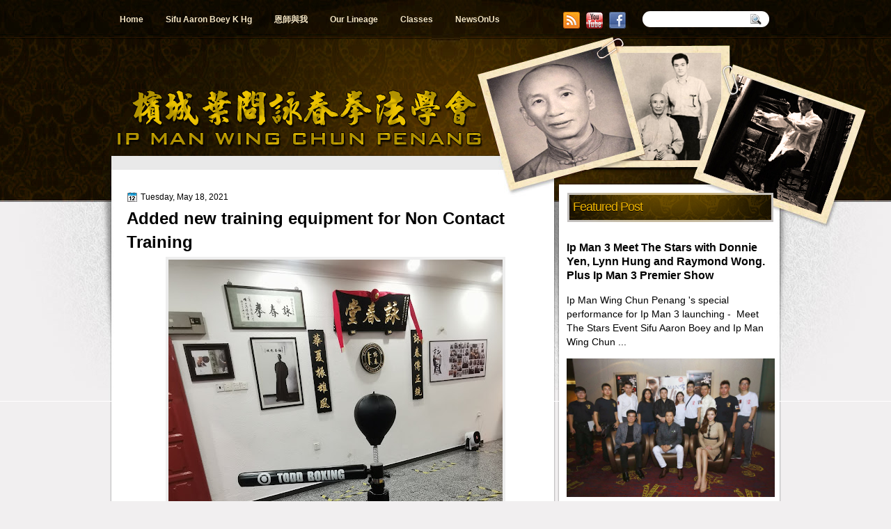

--- FILE ---
content_type: text/html; charset=UTF-8
request_url: https://www.ipmanwingchunpenang.com/2021/05/added-new-training-equipment-for-non.html
body_size: 16689
content:
<!DOCTYPE html>
<html dir='ltr' xmlns='http://www.w3.org/1999/xhtml' xmlns:b='http://www.google.com/2005/gml/b' xmlns:data='http://www.google.com/2005/gml/data' xmlns:expr='http://www.google.com/2005/gml/expr'>
<head>
<link href='https://www.blogger.com/static/v1/widgets/2944754296-widget_css_bundle.css' rel='stylesheet' type='text/css'/>
<link href="//fonts.googleapis.com/css?family=Marvel" rel="stylesheet" type="text/css">
<link href="//fonts.googleapis.com/css?family=Marck+Script%7CPinyon+Script%7CKristi%7CSalsa" rel="stylesheet" type="text/css">
<link href="//fonts.googleapis.com/css?family=Play" rel="stylesheet" type="text/css">
<link href="//fonts.googleapis.com/css?family=Lobster" rel="stylesheet" type="text/css">
<link href="//fonts.googleapis.com/css?family=Shadows+Into+Light" rel="stylesheet" type="text/css">
<link href="//fonts.googleapis.com/css?family=Droid+Sans:bold" rel="stylesheet" type="text/css">
<link href="//fonts.googleapis.com/css?family=Droid+Serif:bold" rel="stylesheet" type="text/css">
<link href="//fonts.googleapis.com/css?family=Raleway:100" rel="stylesheet" type="text/css">
<meta content='text/html; charset=UTF-8' http-equiv='Content-Type'/>
<meta content='blogger' name='generator'/>
<link href='https://www.ipmanwingchunpenang.com/favicon.ico' rel='icon' type='image/x-icon'/>
<link href='https://www.ipmanwingchunpenang.com/2021/05/added-new-training-equipment-for-non.html' rel='canonical'/>
<link rel="alternate" type="application/atom+xml" title="檳城葉問詠春拳法學會 Ip Man Wing Chun Penang - Malaysia - Atom" href="https://www.ipmanwingchunpenang.com/feeds/posts/default" />
<link rel="alternate" type="application/rss+xml" title="檳城葉問詠春拳法學會 Ip Man Wing Chun Penang - Malaysia - RSS" href="https://www.ipmanwingchunpenang.com/feeds/posts/default?alt=rss" />
<link rel="service.post" type="application/atom+xml" title="檳城葉問詠春拳法學會 Ip Man Wing Chun Penang - Malaysia - Atom" href="https://www.blogger.com/feeds/1481450413419794621/posts/default" />

<link rel="alternate" type="application/atom+xml" title="檳城葉問詠春拳法學會 Ip Man Wing Chun Penang - Malaysia - Atom" href="https://www.ipmanwingchunpenang.com/feeds/1956157864957511291/comments/default" />
<!--Can't find substitution for tag [blog.ieCssRetrofitLinks]-->
<link href='https://blogger.googleusercontent.com/img/b/R29vZ2xl/AVvXsEhei61YtBRT3z6BcMPg3mtKlxYFu93NqDyAUD_FthwWGm31VvgzAlhjzW12yLJA6EmDrHPeY5UyKhUZes38ahjB5thHyrWanHyk7v_CHUhHJie-sEVPDutB_rfm8_hzqDte20CqiTvMSO8/w480-h640/IMG_20210518_215212.jpg' rel='image_src'/>
<meta content='https://www.ipmanwingchunpenang.com/2021/05/added-new-training-equipment-for-non.html' property='og:url'/>
<meta content='Added new training equipment for Non Contact Training' property='og:title'/>
<meta content='                                                          槟城叶问咏春拳法学会 Ip Man Wing Chun Penang 檳城葉問詠春拳法學會' property='og:description'/>
<meta content='https://blogger.googleusercontent.com/img/b/R29vZ2xl/AVvXsEhei61YtBRT3z6BcMPg3mtKlxYFu93NqDyAUD_FthwWGm31VvgzAlhjzW12yLJA6EmDrHPeY5UyKhUZes38ahjB5thHyrWanHyk7v_CHUhHJie-sEVPDutB_rfm8_hzqDte20CqiTvMSO8/w1200-h630-p-k-no-nu/IMG_20210518_215212.jpg' property='og:image'/>
<title>檳城葉問詠春拳法學會 Ip Man Wing Chun Penang - Malaysia: Added new training equipment for Non Contact Training</title>
<style type='text/css'>@font-face{font-family:'Droid Sans';font-style:normal;font-weight:400;font-display:swap;src:url(//fonts.gstatic.com/s/droidsans/v19/SlGVmQWMvZQIdix7AFxXkHNSbRYXags.woff2)format('woff2');unicode-range:U+0000-00FF,U+0131,U+0152-0153,U+02BB-02BC,U+02C6,U+02DA,U+02DC,U+0304,U+0308,U+0329,U+2000-206F,U+20AC,U+2122,U+2191,U+2193,U+2212,U+2215,U+FEFF,U+FFFD;}@font-face{font-family:'Droid Serif';font-style:normal;font-weight:700;font-display:swap;src:url(//fonts.gstatic.com/s/droidserif/v20/tDbV2oqRg1oM3QBjjcaDkOJGiRD7OwGtT0rU.woff2)format('woff2');unicode-range:U+0000-00FF,U+0131,U+0152-0153,U+02BB-02BC,U+02C6,U+02DA,U+02DC,U+0304,U+0308,U+0329,U+2000-206F,U+20AC,U+2122,U+2191,U+2193,U+2212,U+2215,U+FEFF,U+FFFD;}</style>
<style id='page-skin-1' type='text/css'><!--
/*
-----------------------------------------------
Blogger Template Style
Name:   Church Template
Author: Klodian
URL:    www.deluxetemplates.net
Date:   February 2012
License:  This free Blogger template is licensed under the Creative Commons Attribution 3.0 License, which permits both personal and commercial use. However, to satisfy the 'attribution' clause of the license, you are required to keep the footer links intact which provides due credit to its authors. For more specific details about the license, you may visit the URL below:
http://creativecommons.org/licenses/by/3.0
----------------------------------------------- */
#navbar-iframe {
display: none !important;
}
/* Variable definitions
====================
<Variable name="textcolor" description="Text Color"
type="color" default="#333">
<Variable name="linkcolor" description="Link Color"
type="color" default="#8F3110">
<Variable name="pagetitlecolor" description="Blog Title Color"
type="color" default="#fff">
<Variable name="descriptioncolor" description="Blog Description Color"
type="color" default="#fff">
<Variable name="titlecolor" description="Post Title Color"
type="color" default="#000">
<Variable name="sidebarcolor" description="Sidebar Title Color"
type="color" default="#fff">
<Variable name="sidebartextcolor" description="Sidebar Text Color"
type="color" default="#333">
<Variable name="visitedlinkcolor" description="Visited Link Color"
type="color" default="#8F3110">
<Variable name="bodyfont" description="Text Font"
type="font" default="normal normal 110% Arial, Serif">
<Variable name="headerfont" description="Sidebar Title Font"
type="font"
default="bold 125%/1.4em 'Arial',Trebuchet,Arial,Verdana,Sans-serif">
<Variable name="pagetitlefont" description="Blog Title Font"
type="font"
default="bold 240% Droid Serif,Serif">
<Variable name="descriptionfont" description="Blog Description Font"
type="font"
default="80% 'Droid Sans',Trebuchet,Arial,Verdana,Sans-serif">
<Variable name="postfooterfont" description="Post Footer Font"
type="font"
default="90%/1.4em 'Arial',Trebuchet,Arial,Verdana,Sans-serif">
<Variable name="startSide" description="Side where text starts in blog language"
type="automatic" default="left">
<Variable name="endSide" description="Side where text ends in blog language"
type="automatic" default="right">
*/
/* Use this with templates/template-twocol.html */
body {
background: url("https://blogger.googleusercontent.com/img/b/R29vZ2xl/AVvXsEgt-IEhEDd7p6wcHhEOE7-IaAAue6j2xYpYQyB2atcBYIl3B7gdnT8dqR9R-WzHpc8y-h4TzVtmg1deet2B15XCqVhXqhEjnJ6A8YgZl-G9-LIDc1yUJl16gnVAyCafhRTwEJkita4HKJCE/s1600/side+banner.jpg") repeat-x scroll 0 0 #F1EFF0;
color: #000000;
font: small Georgia Serif;
margin: 0;
text-align: center;
}
a:link {
color: #000000;
text-decoration: none;
}
a:visited {
color: #000000;
text-decoration: none;
}
a:hover {
color: #000000;
text-decoration: underline;
}
a img {
border-width: 0;
}
.jump-link {
}
#header-wrapper {
height: 126px;
margin: 0 auto;
text-shadow: 0 1px #000000;
}
#header-inner {
height: 80px;
margin-left: auto;
margin-right: auto;
}
#header {
color: #C79F9E;
text-align: left;
}
#header h1 {
font: 323% Lobster,Arial;
letter-spacing: 1px;
margin: 0;
padding-left: 20px;
padding-top: 45px;
text-transform: none;
}
#header a {
color: #C79F9E;
text-decoration: none;
}
#header a:hover {
}
#header .description {
font: 100%/12px 'Shadows Into Light',Trebuchet,Arial,Verdana,Sans-serif;
letter-spacing: 0;
margin: 0;
padding: 0 17px 0 24px;
text-transform: none;
}
#header img {
margin-left: auto;
margin-right: auto;
}
#outer-wrapper {
font: 110% Arial,Serif;
margin: 0 auto;
padding-top: 0;
text-align: left;
width: 964px;
}
#main-wrapper {
float: left;
margin-left: 15px;
margin-top: -340px;
overflow: hidden;
padding: 9px;
width: 600px;
word-wrap: break-word;
}
#sidebar-wrapper {
float: right;
margin-right: 9px;
margin-top: -302px;
overflow: hidden;
width: 299px;
word-wrap: break-word;
}
#sidebar-wrapper2 {
float: left;
margin-right: 0;
margin-top: 0;
overflow: hidden;
width: 200px;
word-wrap: break-word;
}
h2 {
background: url("https://blogger.googleusercontent.com/img/b/R29vZ2xl/AVvXsEh0VKTzXByxd5pMhqbjNlMe0xRmHdps8CWfeLT4C-O0KoCO4p82Zvtouz0sW2Ti5tUQEqgZv4FfELUKMJgyyg5gsmdOfHcJTJJoBAxzGJCBEKEl2_MFFLEmhLQRc5rvpjEp4hQXcz-Hdbnd/s1600/h222.png") no-repeat scroll 0 0 transparent;
color: #eeb300;
font: 130%/1.4em 'Arial',Trebuchet,Arial,Verdana,Sans-serif;
letter-spacing: -1px;
margin: 0;
padding: 10px 5px 21px 9px;
text-shadow: 0 1px 0 #000000;
text-transform: none;
}
h2.date-header {
font: 12px arial;
letter-spacing: 0;
margin: 0;
padding: 0;
text-transform: none;
}
.post {
margin: 0.5em 0 0;
padding-bottom: 0;
}
.post h3 {
color: #000000;
font-size: 170%;
font-weight: bold;
line-height: 1.4em;
margin: 0.25em 0 0;
padding: 0 0 4px;
}
.post h3 a, .post h3 a:visited, .post h3 strong {
color: #000000;
display: block;
font-weight: bold;
margin-top: 0;
text-decoration: none;
}
.post h3 strong, .post h3 a:hover {
color: #333333;
}
.post-body {
line-height: 1.6em;
margin: 0 0 0.75em;
}
.post-body blockquote {
line-height: 1.3em;
}
.post-footer {
background: none repeat scroll 0 0 #EEEEEE;
border: 3px double #DDDDDD;
color: #000000;
font: 90%/1.4em 'Arial',Trebuchet,Arial,Verdana,Sans-serif;
letter-spacing: 0;
margin: 0;
padding: 10px;
text-transform: none;
}
.comment-link {
margin-left: 0.6em;
}
.post img, table.tr-caption-container {
border: 4px solid #EEEEEE;
}
.tr-caption-container img {
border: medium none;
padding: 0;
}
.post blockquote {
font: italic 13px georgia;
margin: 1em 20px;
}
.post blockquote p {
margin: 0.75em 0;
}
#comments h4 {
color: #666666;
font-size: 14px;
font-weight: bold;
letter-spacing: 0;
line-height: 1.4em;
margin: 1em 0;
text-transform: none;
}
#comments-block {
line-height: 1.6em;
margin: 1em 0 1.5em;
}
body#layout #main-wrapper {
margin-top: 0;
overflow: visible;
}
body#layout #sidebar-wrapper {
margin-top: 0;
overflow: visible;
}
#comments-block .comment-author {
-moz-background-inline-policy: continuous;
background: none repeat scroll 0 0 #EEEEEE;
border: 1px solid #EEEEEE;
font-size: 15px;
font-weight: normal;
margin-right: 20px;
padding: 5px;
}
#comments .blogger-comment-icon, .blogger-comment-icon {
-moz-background-inline-policy: continuous;
background: none repeat scroll 0 0 #E8DEC4;
border-color: #E8DEC4;
border-style: solid;
border-width: 2px 1px 1px;
line-height: 16px;
padding: 5px;
}
#comments-block .comment-body {
border-left: 1px solid #EEEEEE;
border-right: 1px solid #EEEEEE;
margin-left: 0;
margin-right: 20px;
padding: 7px;
}
#comments-block .comment-footer {
border-bottom: 1px solid #EEEEEE;
border-left: 1px solid #EEEEEE;
border-right: 1px solid #EEEEEE;
font-size: 11px;
line-height: 1.4em;
margin: -0.25em 20px 2em 0;
padding: 5px;
text-transform: none;
}
#comments-block .comment-body p {
margin: 0 0 0.75em;
}
.deleted-comment {
color: gray;
font-style: italic;
}
#blog-pager-newer-link {
background: none repeat scroll 0 0 #FFFFFF;
border: 1px solid #EEEEEE;
float: left;
padding: 7px;
}
#blog-pager-older-link {
background: none repeat scroll 0 0 #F7E7C4;
border: 1px solid #FFFFFF;
float: right;
padding: 7px;
}
#blog-pager {
margin: 25px 0 0;
overflow: hidden;
text-align: center;
}
.feed-links {
clear: both;
line-height: 2.5em;
}
.sidebar {
color: #000000;
font-size: 95%;
line-height: 1.5em;
text-shadow: 0 1px #FFFFFF;
}
.sidebar2 {
color: #333333;
font-size: 90%;
line-height: 1.5em;
text-shadow: 0 1px 0 #EEEEEE;
}
.sidebar ul {
list-style: none outside none;
margin: 0;
padding-bottom: 0;
padding-left: 0;
padding-top: 0;
}
.sidebar li {
line-height: 1.5em;
margin: 0;
padding-bottom: 2px;
padding-top: 2px;
}
.sidebar2 .widget, .main .widget {
margin: 0 0 1.5em;
padding: 0 0 1.5em;
}
.sidebar2 ul {
list-style: none outside none;
margin: 0;
padding: 0;
}
.sidebar2 li {
border-bottom: 1px dotted #EEEEEE;
line-height: 1.5em;
margin: 0;
padding: 2px;
}
.sidebar2 .widget, .main .widget {
background: url("https://blogger.googleusercontent.com/img/b/R29vZ2xl/AVvXsEiALW-P-HLVfC6ewdRLk8EQdguTuFQhR0VodLPRSYqEvnn4453IXXd2xRuRJmamIOXeFGZh16b2I3Xk0wbBhh77yoh6tkYyz20aNocaqZwKMGtxhIW20H5Ea03U1mqJPmVZ4EXBUwyQ3Yws/s1600/postcont.png") repeat scroll 0 0 transparent;
margin: 5px 0;
padding: 5px;
}
.main .Blog {
background: none repeat scroll 0 0 transparent;
border: medium none;
padding: 0;
}
.profile-img {
border: 1px solid #CCCCCC;
float: left;
margin: 0 5px 5px 0;
padding: 4px;
}
.profile-data {
color: #999999;
font: bold 78%/1.6em 'Trebuchet MS',Trebuchet,Arial,Verdana,Sans-serif;
letter-spacing: 0.1em;
margin: 0;
text-transform: uppercase;
}
.profile-datablock {
margin: 0.5em 0;
}
.profile-textblock {
line-height: 1.6em;
margin: 0.5em 0;
}
.profile-link {
font: 78% 'Trebuchet MS',Trebuchet,Arial,Verdana,Sans-serif;
letter-spacing: 0.1em;
text-transform: uppercase;
}
#footer {
background: url("https://blogger.googleusercontent.com/img/b/R29vZ2xl/AVvXsEih2QjboH-Z60VogumF2NFqKjJB_Yhz4b2eWSyvY1BJzM_gbCUnDM1KzF8PvffDQc6N6teRjKJl9b5qjf8CoJGVbo0M_-Rz8MVqnfGc_YdiXWvwCm6SStUkDJKLMcNc48MFKWz4kthS27gk/s1600/footer.png") no-repeat scroll 0 0 transparent;
clear: both;
color: #000000;
font: 11px arial;
letter-spacing: 0;
margin: 0 auto;
padding-bottom: 21px;
padding-top: 32px;
text-align: center;
text-transform: none;
width: 964px;
}
.feed-links {
display: none;
}
#Attribution1 {
display: none;
}
body#layout #footer {
display: none;
}
body#layout #addthis_toolbox {
display: none;
}
body#layout #crosscol-wrapper {
display: none;
}
body#layout #searchbox {
display: none;
}
.post-share-buttons {
}
#sidebar-wrapper2 .sidebar .widget {
background: url("https://blogger.googleusercontent.com/img/b/R29vZ2xl/AVvXsEjZuSlvAsM8uNKXKrR-0G9rnMFCTvmqjB6ka7ySpvKzB3YHE8W_2Pnydfcd_DegjBgCMF_Fab-8NReJzW4MYIEwqLUsKYQPQkYBlm7tvDC0nQOZsZdgdQaHcXsqmm0YUmp9n47fV1vD7QM-/s1600/sidebar.png") no-repeat scroll right top #CDCDCD;
margin-bottom: 8px;
padding: 0;
}
#sidebar-wrapper2 .widget-content {
background: none repeat scroll 0 0 #FFFFFF;
margin: 0;
padding: 10px;
}
#sidebar-wrapper .sidebar .widget {
margin-bottom: 12px;
padding: 0;
}
#sidebar-wrapper .widget-content {
margin-left: 10px;
margin-right: 10px;
margin-top: -10px;
padding: 6px 25px 11px 10px;
}
#footer-bg {
}
.first-links {
font-size: 12px;
margin-bottom: 5px;
padding-left: 7px;
}
.second-links {
padding-left: 30px;
}
#footer a {
color: #000000;
}
#content-wrapper {
background: url("https://blogger.googleusercontent.com/img/b/R29vZ2xl/AVvXsEioec3ZBe2Lkb5SK15mIn2kziIsRfYzlUmcIUKLACb-9tthBE-bQnCq_L-C2bXsBdNVMXmdEgGA5ITztlkj_s65YvGcwVnkyj1qJUR2lGgfEtyctUycvT2GVkqCvIAOuoYViPXx3QDgTZia/s1600/content.png") repeat-y scroll 0 0 transparent;
margin-top: 404px;
}
#PageList1 {
height: 47px;
margin-bottom: 0;
margin-left: 0;
margin-right: auto;
width: 960px;
}
.PageList li a {
border-radius: 15px 15px 15px 15px;
color: #F7E7C4;
font: bold 12px arial;
padding: 5px 14px;
text-shadow: 0 1px 0 #000000;
text-transform: none;
}
.crosscol .PageList li, .footer .PageList li {
background: none repeat scroll 0 0 transparent;
float: left;
list-style: none outside none;
margin: 3px 4px 0 0;
padding: 11px 0;
}
.PageList li.selected a {
color: #FFFFFF;
text-decoration: none;
}
.PageList li a:hover {
color: #FFFFFF;
text-decoration: none;
}
.searchbox {
-moz-background-inline-policy: continuous;
background: url("https://blogger.googleusercontent.com/img/b/R29vZ2xl/AVvXsEgjuDLFIEA_ZO2Qltix1Y63YbkGqKea80pKsX15hxA2GTO73D1gvFLGEjq2nLVFfOEvWORPCq9EU1sFdE2Tg5X0mgP3I5w0S7vR5LazLaKH0lajJT9oCoO2UtRc60XiARK4PdMKY86kEHw/s1600/search.png") no-repeat scroll 0 0 transparent;
display: block;
float: right;
height: 50px;
margin-right: 43px;
margin-top: -40px;
width: 249px;
}
.searchbox .textfield {
-moz-background-inline-policy: continuous;
background: none repeat scroll 0 0 transparent;
border: 0 none;
float: left;
height: 20px;
margin: 14px 1px 5px 25px;
width: 155px;
}
.searchbox .button {
-moz-background-inline-policy: continuous;
background: none repeat scroll 0 0 transparent;
border: 0 none;
cursor: pointer;
float: left;
height: 20px;
margin-left: 2px;
margin-top: 14px;
width: 35px;
}
h2.date-header {
background: url("https://blogger.googleusercontent.com/img/b/R29vZ2xl/AVvXsEjR_-TiF4gc3MSvDFGNbgsS1g43PO2IFGSvY3RLQ6vE4G2y71sDOZvIZL7A1IkVGng8ZuQp0QB2hr5EYfRQsqLxfmdn4H4IsMQLCPHmo3hKQtXR_QS5ecnh99gs4yOmT2SKfjVEivqcvd4/s1600/1276328132_date.png") no-repeat scroll left -1px transparent;
border: medium none;
color: #000000;
font: 12px arial;
letter-spacing: 0;
margin: 0;
padding-left: 20px;
text-shadow: 0 1px 0 #FFFFFF;
text-transform: none;
}
.post-author {
background: url("https://blogger.googleusercontent.com/img/b/R29vZ2xl/AVvXsEjvBxKFmRZRWwv4XjMq7zOqJ2B7Dnq9nR0-FQ18s5BDRetQPRXwaH1yv1UsoTZPojOEGiAKyKY6dIK7dSXB9rfVDf6mH6OUKey6oZmfWCCfFBXaC6MI1RBQv8dnHrPzv30ceBsD9sOXVbQ/s1600/aaa.png") no-repeat scroll 0 0 transparent;
padding-left: 20px;
}
.post-comment-link a {
background: url("https://blogger.googleusercontent.com/img/b/R29vZ2xl/AVvXsEg9R4zXE1x_DXdnP-Y0msyyya7lmVYyYj5XkUhLILy-kAnjpFTXz4YDKL_FDR3fJwFpkQZwVkEW5xk5t7CYOb8w7jaBjA6gT_7FDlPLYtYS58PcCWTYtmHdREs6-GujH1HhwGjeYSWtczw/s1600/1276328597_comment.png") no-repeat scroll left center transparent;
padding-left: 20px;
}
.post-labels {
background: url("https://blogger.googleusercontent.com/img/b/R29vZ2xl/AVvXsEgc3C4Nyaj4vsYcFTRi-pLo8TIjJ4T4LZq235Fkw_W-6epUqW3126xtN0xhfM-2AzWLH9ffI-0UaM6ym_VBWLvEbKq5D3Fdd0OJZZlkofmDFHspsPI5JpzWjUQ4FCpWaIErvTj9A9rrsqc/s1600/1276330011_tags.png") no-repeat scroll left center transparent;
padding-left: 20px;
}
#wrapper {
background: url("https://blogger.googleusercontent.com/img/b/R29vZ2xl/AVvXsEgz0c1E97D1kY2tu7AM1UM6zB1wgbaBo8QkC-fY7TdlQb9x0mgUIplyW4Ak1E6LIKsLyhJF8QU6_Hex6zel6ML422k12-wXsYb8CeuLDVrMp2LY_FXCMqyi0d_hKqgQFAbEdHlokdEz2Eyp/s1600/bottom+wrapper.jpg") no-repeat scroll center 244px transparent;
}
#content-but {
}
.col-left {
float: left;
width: 49%;
}
.col-right {
float: right;
width: 48%;
}
#HTML102 h2 {
display: none;
}
body#layout #ads-header {
float: right;
height: 60px;
margin-right: 20px;
margin-top: 0;
width: 300px;
}
body#layout #HTML102 {
float: right;
margin-right: 0;
width: 296px;
}
body#layout #Header1 {
float: left;
margin-left: 20px;
width: 600px;
}
body#layout #headertw {
display: none;
}
#headertw {
float: left;
height: 27px;
margin-left: 651px;
margin-top: -31px;
position: relative;
}
#headertw img {
margin-right: 5px;
padding: 0;
}
#searchbox {
-moz-background-inline-policy: continuous;
background: none repeat scroll 0 0 #FFFFFF;
border-radius: 12px 12px 12px 12px;
float: right;
height: 23px;
margin-right: 17px;
margin-top: -32px;
width: 182px;
}
#searchbox .textfield {
-moz-background-inline-policy: continuous;
background: none repeat scroll 0 0 transparent;
border: 0 none;
float: left;
height: 18px;
margin: 2px 1px 2px 8px;
width: 140px;
}
#searchbox .button {
-moz-background-inline-policy: continuous;
background: url("https://blogger.googleusercontent.com/img/b/R29vZ2xl/AVvXsEjuPXoXnWIGLJO4wMTnJn6i12zMR624zO-OWrnSTWFcvFOnfm0owHd-71u7jDP3H3RgXPefURhNk_9e1zppJocLL0-09htLEV7o3nkI4uVC_JylzLKTFD7jt7w4BeJ-D74j09KAJyU4pck/s1600/searc.png") no-repeat scroll 0 4px transparent;
border: 0 none;
cursor: pointer;
float: left;
height: 23px;
margin-left: 2px;
margin-top: 0;
width: 23px;
}
#HTML102 h2 {
display: none;
}
body#layout #ads-header {
float: right;
height: 60px;
margin-right: 20px;
margin-top: -50px;
width: 268px;
}
body#layout #HTML102 {
float: right;
margin-right: 0;
width: 296px;
}
.text-h {
color: #FFFFFF;
display: none;
float: left;
font: bold 13px Arial;
margin-right: 10px;
margin-top: 5px;
text-transform: none;
}
#ads-header {
display: none;
height: 60px;
margin-left: 482px;
margin-top: -54px;
width: 495px;
}
#newheader {
height: 38px;
margin-bottom: 0;
margin-left: auto;
margin-right: auto;
padding-top: 6px;
width: 950px;
}
.crosscol .PageList UL, .footer .PageList UL {
list-style: none outside none;
margin-bottom: 0;
margin-left: auto;
margin-right: auto;
padding-top: 5px;
}
.post-footer a {
}
.date-outer {
margin-bottom: 7px;
margin-top: 30px;
padding: 0;
}
#s3slider {
background: none repeat scroll 0 0 #FFFFFF;
border: 3px double #CCCCCC;
height: 300px;
margin-bottom: 25px;
margin-top: 0;
overflow: hidden;
position: relative;
text-shadow: 0 1px 0 #000000;
width: 584px;
}
#s3sliderContent {
background: none repeat scroll 0 0 #FFFFFF;
height: 300px;
list-style: none outside none;
margin-left: 0;
overflow: hidden;
padding: 0;
position: absolute;
top: -14px;
width: 587px;
}
.s3sliderImage {
float: left;
position: relative;
width: 587px;
}
.s3sliderImage span {
background-color: #000000;
color: #FFFFFF;
display: none;
font-size: 12px;
height: 300px;
line-height: 16px;
opacity: 0.7;
overflow: hidden;
padding: 10px 13px;
position: absolute;
right: 0;
top: 0;
width: 180px;
}
.s3sliderImage strong a {
color: #FFFFFF;
font-family: 'Myriad Pro',Helvetica,Arial,Sans-Serif;
font-size: 20px;
}
.s3sliderImage strong a:hover {
color: #FFFFFF;
}
#HTML101 h2 {
display: none;
}
.sidebar a {
}
#wrapper-bg {
background: url("https://blogger.googleusercontent.com/img/b/R29vZ2xl/AVvXsEhPzUM_GhNMbnqzurMeEeJUb7KMEqNPUzHAVL0nxU1iInNuI6UDf7GjQXaoluNydS_feBwIrnKzfOfQVPCuhnludOPUL50s6vfqwE3nWXa2XMnJvwn71C8ZuiStmufj2hqmWycNFtPk8RvH/s1600/top+wrapper.jpg") no-repeat scroll center top transparent;
}
#Label1 h2 {
}
.second-row h2 {
display: none;
}
.second-row a {
color: #333333;
}
.second-row {
background: url("https://blogger.googleusercontent.com/img/b/R29vZ2xl/AVvXsEjT2QwxzdXqS_SyQU-BzYwCSvbsAs40d8Pa_70mCrb8FSzPnQqO2gv5EiEjkaXzbg1Z-vcy376FMMP1cvoQmzHNRLVf1dLMbudDx6dIjcVng00i8iC-lfdZpGFR4gGyXLDqOsjYbY1RUb4T/s1600/menu.jpg") no-repeat scroll 0 0 transparent;
height: 49px;
margin: 0 auto;
padding-bottom: 0;
padding-left: 0;
padding-right: 0;
text-transform: none;
width: 962px;
}
.second-row li {
border-right: 1px solid #999999;
color: #333333;
float: left;
font: bold 12px arial;
margin: 0;
padding: 14px 12px 12px;
text-shadow: 0 1px #FFFFFF;
text-transform: uppercase;
}
.second-row ul {
float: left;
list-style: none outside none;
margin-bottom: 0;
margin-left: 6px;
margin-top: 8px;
padding: 0 0 0 9px;
width: 817px;
}

--></style>
<script src='https://ajax.googleapis.com/ajax/libs/jquery/1.4.4/jquery.min.js' type='text/javascript'></script>
<script type='text/javascript'>
//<![CDATA[
/* ------------------------------------------------------------------------
	s3Slider
	
	Developped By: Boban KariÃ…Â¡ik -> http://www.serie3.info/
        CSS Help: MÃƒÂ©szÃƒÂ¡ros RÃƒÂ³bert -> http://www.perspectived.com/
	Version: 1.0
	
	Copyright: Feel free to redistribute the script/modify it, as
			   long as you leave my infos at the top.
-------------------------------------------------------------------------- */


(function($){  

    $.fn.s3Slider = function(vars) {       
        
        var element     = this;
        var timeOut     = (vars.timeOut != undefined) ? vars.timeOut : 4000;
        var current     = null;
        var timeOutFn   = null;
        var faderStat   = true;
        var mOver       = false;
        var items       = $("#" + element[0].id + "Content ." + element[0].id + "Image");
        var itemsSpan   = $("#" + element[0].id + "Content ." + element[0].id + "Image span");
            
        items.each(function(i) {
    
            $(items[i]).mouseover(function() {
               mOver = true;
            });
            
            $(items[i]).mouseout(function() {
                mOver   = false;
                fadeElement(true);
            });
            
        });
        
        var fadeElement = function(isMouseOut) {
            var thisTimeOut = (isMouseOut) ? (timeOut/2) : timeOut;
            thisTimeOut = (faderStat) ? 10 : thisTimeOut;
            if(items.length > 0) {
                timeOutFn = setTimeout(makeSlider, thisTimeOut);
            } else {
                console.log("Poof..");
            }
        }
        
        var makeSlider = function() {
            current = (current != null) ? current : items[(items.length-1)];
            var currNo      = jQuery.inArray(current, items) + 1
            currNo = (currNo == items.length) ? 0 : (currNo - 1);
            var newMargin   = $(element).width() * currNo;
            if(faderStat == true) {
                if(!mOver) {
                    $(items[currNo]).fadeIn((timeOut/6), function() {
                        if($(itemsSpan[currNo]).css('bottom') == 0) {
                            $(itemsSpan[currNo]).slideUp((timeOut/6), function() {
                                faderStat = false;
                                current = items[currNo];
                                if(!mOver) {
                                    fadeElement(false);
                                }
                            });
                        } else {
                            $(itemsSpan[currNo]).slideDown((timeOut/6), function() {
                                faderStat = false;
                                current = items[currNo];
                                if(!mOver) {
                                    fadeElement(false);
                                }
                            });
                        }
                    });
                }
            } else {
                if(!mOver) {
                    if($(itemsSpan[currNo]).css('bottom') == 0) {
                        $(itemsSpan[currNo]).slideDown((timeOut/6), function() {
                            $(items[currNo]).fadeOut((timeOut/6), function() {
                                faderStat = true;
                                current = items[(currNo+1)];
                                if(!mOver) {
                                    fadeElement(false);
                                }
                            });
                        });
                    } else {
                        $(itemsSpan[currNo]).slideUp((timeOut/6), function() {
                        $(items[currNo]).fadeOut((timeOut/6), function() {
                                faderStat = true;
                                current = items[(currNo+1)];
                                if(!mOver) {
                                    fadeElement(false);
                                }
                            });
                        });
                    }
                }
            }
        }
        
        makeSlider();

    };  

})(jQuery);  
//]]>
</script>
<script type='text/javascript'>
$(document).ready(function() {
$('#s3slider').s3Slider({
timeOut: 4000
});
});
</script>
<link href='https://www.blogger.com/dyn-css/authorization.css?targetBlogID=1481450413419794621&amp;zx=b836e39a-d206-44d9-9e9f-a984905113ab' media='none' onload='if(media!=&#39;all&#39;)media=&#39;all&#39;' rel='stylesheet'/><noscript><link href='https://www.blogger.com/dyn-css/authorization.css?targetBlogID=1481450413419794621&amp;zx=b836e39a-d206-44d9-9e9f-a984905113ab' rel='stylesheet'/></noscript>
<meta name='google-adsense-platform-account' content='ca-host-pub-1556223355139109'/>
<meta name='google-adsense-platform-domain' content='blogspot.com'/>

<!-- data-ad-client=ca-pub-2340091145836290 -->

</head>
<body>
<div id='wrapper'>
<div id='wrapper-bg'>
<div id='outer-wrapper'><div id='wrap2'>
<!-- skip links for text browsers -->
<span id='skiplinks' style='display:none;'>
<a href='#main'>skip to main </a> |
      <a href='#sidebar'>skip to sidebar</a>
</span>
<div id='crosscol-wrapper' style='text-align:center'>
<div class='crosscol section' id='crosscol'><div class='widget PageList' data-version='1' id='PageList1'>
<h2>Pages</h2>
<div class='widget-content'>
<ul>
<li>
<a href='https://www.ipmanwingchunpenang.com/'>Home</a>
</li>
<li>
<a href='https://www.ipmanwingchunpenang.com/p/instructor.html'>Sifu Aaron Boey K Hg</a>
</li>
<li>
<a href='https://www.ipmanwingchunpenang.com/p/members.html'>恩師與我</a>
</li>
<li>
<a href='https://www.ipmanwingchunpenang.com/p/our-lineage.html'>Our Lineage</a>
</li>
<li>
<a href='https://www.ipmanwingchunpenang.com/p/classes-join-us.html'>Classes</a>
</li>
<li>
<a href='https://www.ipmanwingchunpenang.com/p/news-and-media-on-wing-chun.html'>NewsOnUs</a>
</li>
</ul>
<div class='clear'></div>
</div>
</div></div>
<div id='headertw'>
<span class='text-h'>Subscribe:</span>
<a href='https://www.ipmanwingchunpenang.com/feeds/posts/default'><img src='https://blogger.googleusercontent.com/img/b/R29vZ2xl/AVvXsEg9Ux9gPRASiqeucmqQpYPk3PT4U9SIQLZEIEVlxIfyDYRS_7dLQLczXWN20-D-_LaVppP8eDrhhA4YdSOYcSo8A4lmeOMre8ELP6DtzaabWYukxmYxoz4omzmgEHFH3p9w_LCq3Y-OhVw/s1600/rss.png'/></a>
<a href="//www.youtube.com/user/IpManWingChunPenang"><img src="https://lh3.googleusercontent.com/blogger_img_proxy/AEn0k_vTZfcrUpZYdkaq0VEX7TN-qGtVVT1LfeyFQ2f4okwrM5QwHRcTPuUtGDOcBqzfgz-Ps5vaK9KBOwwZQBSDfJv_e5zsFxg6B77wjPEypy2JEfGukc9gDljT3xTVKBouBA=s0-d"></a>
<a href='https://www.facebook.com/IpManWingChunPenang'><img src='https://blogger.googleusercontent.com/img/b/R29vZ2xl/AVvXsEjlmoHBw6Gg-5pTbu1Fv9NAIYvidFYTVFBHm0DXAHHd3iiwVVzJ9qQxLn6PRoiM6FBc22KhJTixsVWX8nI2xLEqOD7QS9rYoCd2tDxhXuds1jA4HZOGQdiJ_F8IdfUIC16FZnvxVhNhCqk/s1600/facebook.png'/></a>
</div>
<div id='searchbox'>
<form action='/search' id='searchthis' method='get'>
<div class='content'>
<input class='textfield' name='q' size='24' type='text' value=''/>
<input class='button' type='submit' value=''/>
</div>
</form>
</div></div>
<div id='header-wrapper'>
<div class='header section' id='header'><div class='widget Header' data-version='1' id='Header1'>
<div id='header-inner'>
<a href='https://www.ipmanwingchunpenang.com/' style='display: block'>
<img alt='檳城葉問詠春拳法學會 Ip Man Wing Chun Penang - Malaysia' height='38px; ' id='Header1_headerimg' src='https://blogger.googleusercontent.com/img/b/R29vZ2xl/AVvXsEgXuZpCaZRorBWXqvdOlOVePtvCAIZbX845dgUdZNoKEL4DDj5aA88FVmxgMPW7Y66l8a0UaiGe4bKXc80CONwmMx7cjOMeaLz5Iw-2ugcFHeYuT1V5kjaQl31j_ZQzgO24FEiMpVYzZSC5/s964/test+banner+11.jpg' style='display: block' width='41px; '/>
</a>
</div>
</div></div>
<div class='ads-header section' id='ads-header'><div class='widget HTML' data-version='1' id='HTML102'>
<h2 class='title'>Ads 468x60px</h2>
<div class='widget-content'>
</div>
<div class='clear'></div>
</div></div>
</div>
<div id='content-wrapper'>
<div id='main-wrapper'>
<div class='main section' id='main'><div class='widget Blog' data-version='1' id='Blog1'>
<div class='blog-posts hfeed'>
<!--Can't find substitution for tag [defaultAdStart]-->

          <div class="date-outer">
        
<h2 class='date-header'><span>Tuesday, May 18, 2021</span></h2>

          <div class="date-posts">
        
<div class='post-outer'>
<div class='post hentry'>
<a name='1956157864957511291'></a>
<h3 class='post-title entry-title'>
Added new training equipment for Non Contact Training
</h3>
<div class='post-header'>
<div class='post-header-line-1'></div>
</div>
<div class='post-body entry-content' id='post-body-1956157864957511291'>
<div class="separator" style="clear: both; text-align: center;"><a href="https://blogger.googleusercontent.com/img/b/R29vZ2xl/AVvXsEhei61YtBRT3z6BcMPg3mtKlxYFu93NqDyAUD_FthwWGm31VvgzAlhjzW12yLJA6EmDrHPeY5UyKhUZes38ahjB5thHyrWanHyk7v_CHUhHJie-sEVPDutB_rfm8_hzqDte20CqiTvMSO8/s2048/IMG_20210518_215212.jpg" style="margin-left: 1em; margin-right: 1em;"><img border="0" data-original-height="2048" data-original-width="1536" height="640" src="https://blogger.googleusercontent.com/img/b/R29vZ2xl/AVvXsEhei61YtBRT3z6BcMPg3mtKlxYFu93NqDyAUD_FthwWGm31VvgzAlhjzW12yLJA6EmDrHPeY5UyKhUZes38ahjB5thHyrWanHyk7v_CHUhHJie-sEVPDutB_rfm8_hzqDte20CqiTvMSO8/w480-h640/IMG_20210518_215212.jpg" width="480" /></a></div><br /><div class="separator" style="clear: both; text-align: center;"><br /></div><div class="separator" style="clear: both; text-align: center;"><a href="https://blogger.googleusercontent.com/img/b/R29vZ2xl/AVvXsEikE-2WgbYb7Edzi2hPx1m80AK236iw2LKDLp0cn8xKwiFL5SHfjmFZQYM-X0mk3k3Xj2V9H3MAtWNV90X3pyEQzhfC9JYvgfJxAS9ZkXqRaqc9NnFTNPChZfeOlurq9M26sVd_NWJnNsU/s2048/IMG_20210518_210307.jpg" style="margin-left: 1em; margin-right: 1em;"><img border="0" data-original-height="2048" data-original-width="1536" height="640" src="https://blogger.googleusercontent.com/img/b/R29vZ2xl/AVvXsEikE-2WgbYb7Edzi2hPx1m80AK236iw2LKDLp0cn8xKwiFL5SHfjmFZQYM-X0mk3k3Xj2V9H3MAtWNV90X3pyEQzhfC9JYvgfJxAS9ZkXqRaqc9NnFTNPChZfeOlurq9M26sVd_NWJnNsU/w480-h640/IMG_20210518_210307.jpg" width="480" /></a></div><div class="separator" style="clear: both; text-align: center;"><br /></div><br /><div class="separator" style="clear: both; text-align: center;"><a href="https://blogger.googleusercontent.com/img/b/R29vZ2xl/AVvXsEiDp8x_fMxqHGbEu1ImgA1FOWlUR9gowAd4o7tNEQUWDotcEBteB_rXrE_q_ucUX0c_Np1gP4lSLmovqPW2pJIyYqPblu7lJL1fmnU2K6lRYokhh7SxaTsPvMpvde8zNFDDV-WN0egm3X4/s2048/IMG_20210518_223406.jpg" style="clear: left; float: left; margin-bottom: 1em; margin-right: 1em;"><img border="0" data-original-height="1197" data-original-width="2048" height="374" src="https://blogger.googleusercontent.com/img/b/R29vZ2xl/AVvXsEiDp8x_fMxqHGbEu1ImgA1FOWlUR9gowAd4o7tNEQUWDotcEBteB_rXrE_q_ucUX0c_Np1gP4lSLmovqPW2pJIyYqPblu7lJL1fmnU2K6lRYokhh7SxaTsPvMpvde8zNFDDV-WN0egm3X4/w640-h374/IMG_20210518_223406.jpg" width="640" /></a></div><br /><div class="separator" style="clear: both; text-align: center;"><br /></div><br /><p></p><div><br /></div><div><br /></div><div><div class="separator" data-darkreader-inline-bgcolor="" style="--darkreader-inline-bgcolor: #1a1c1d; background-color: #202325; clear: both; font-family: Arial, serif; font-size: 14.3px; text-align: center;"><div style="font-family: &quot;Times New Roman&quot;; font-size: medium; text-align: left;"><span data-darkreader-inline-bgcolor="" data-darkreader-inline-color="" style="--darkreader-inline-bgcolor: #151617; --darkreader-inline-color: #ffb42c; background-color: #1a1c1d; color: #ffae1a; font-family: Arial, serif; font-size: 14.3px; text-align: center;">&nbsp; &nbsp; &nbsp; &nbsp; &nbsp; &nbsp; &nbsp; &nbsp; &nbsp; &nbsp; &nbsp; &nbsp; &nbsp; &nbsp; &nbsp; &nbsp; &nbsp; &nbsp; &nbsp; &nbsp; &nbsp; &nbsp; &nbsp; &nbsp; &nbsp; &nbsp; &nbsp; &nbsp; &nbsp; 槟城叶问咏春拳法学会</span></div><div style="font-family: &quot;Times New Roman&quot;; font-size: medium; text-align: left;"><div class="separator" data-darkreader-inline-bgcolor="" style="--darkreader-inline-bgcolor: #1a1c1d; background-color: #202325; clear: both; font-family: Arial, serif; font-size: 14.3px; text-align: center;"><span data-darkreader-inline-color="" style="--darkreader-inline-color: #ffae1a; color: orange;">Ip Man Wing Chun Penang 檳城葉問詠春拳法學會</span></div></div></div></div>
<div style='clear: both;'></div>
</div>
<div class='post-footer'>
<div class='post-footer-line post-footer-line-1'><span class='post-author vcard'>
Posted by
<span class='fn'>
<a href='https://www.blogger.com/profile/03657530750348460846' rel='author' title='author profile'>
Ip Man Wing Chun Penang
</a>
</span>
</span>
<span class='post-timestamp'>
at
<a class='timestamp-link' href='https://www.ipmanwingchunpenang.com/2021/05/added-new-training-equipment-for-non.html' rel='bookmark' title='permanent link'><abbr class='published' title='2021-05-18T13:38:00-07:00'>1:38&#8239;PM</abbr></a>
</span>
<span class='post-comment-link'>
</span>
<span class='post-icons'>
<span class='item-control blog-admin pid-1873323965'>
<a href='https://www.blogger.com/post-edit.g?blogID=1481450413419794621&postID=1956157864957511291&from=pencil' title='Edit Post'>
<img alt='' class='icon-action' height='18' src='https://resources.blogblog.com/img/icon18_edit_allbkg.gif' width='18'/>
</a>
</span>
</span>
<div class='post-share-buttons goog-inline-block'>
<a class='goog-inline-block share-button sb-email' href='https://www.blogger.com/share-post.g?blogID=1481450413419794621&postID=1956157864957511291&target=email' target='_blank' title='Email This'><span class='share-button-link-text'>Email This</span></a><a class='goog-inline-block share-button sb-blog' href='https://www.blogger.com/share-post.g?blogID=1481450413419794621&postID=1956157864957511291&target=blog' onclick='window.open(this.href, "_blank", "height=270,width=475"); return false;' target='_blank' title='BlogThis!'><span class='share-button-link-text'>BlogThis!</span></a><a class='goog-inline-block share-button sb-twitter' href='https://www.blogger.com/share-post.g?blogID=1481450413419794621&postID=1956157864957511291&target=twitter' target='_blank' title='Share to X'><span class='share-button-link-text'>Share to X</span></a><a class='goog-inline-block share-button sb-facebook' href='https://www.blogger.com/share-post.g?blogID=1481450413419794621&postID=1956157864957511291&target=facebook' onclick='window.open(this.href, "_blank", "height=430,width=640"); return false;' target='_blank' title='Share to Facebook'><span class='share-button-link-text'>Share to Facebook</span></a><a class='goog-inline-block share-button sb-pinterest' href='https://www.blogger.com/share-post.g?blogID=1481450413419794621&postID=1956157864957511291&target=pinterest' target='_blank' title='Share to Pinterest'><span class='share-button-link-text'>Share to Pinterest</span></a>
</div>
</div>
<div class='post-footer-line post-footer-line-2'><span class='post-labels'>
Labels:
<a href='https://www.ipmanwingchunpenang.com/search/label/Ip%20Ching' rel='tag'>Ip Ching</a>,
<a href='https://www.ipmanwingchunpenang.com/search/label/Ip%20MAN' rel='tag'>Ip MAN</a>,
<a href='https://www.ipmanwingchunpenang.com/search/label/Ip%20Man%20Wing%20Chun%20Penang' rel='tag'>Ip Man Wing Chun Penang</a>,
<a href='https://www.ipmanwingchunpenang.com/search/label/Sifu%20Aaron%20Boey' rel='tag'>Sifu Aaron Boey</a>,
<a href='https://www.ipmanwingchunpenang.com/search/label/Wing%20Chun%20Malaysia' rel='tag'>Wing Chun Malaysia</a>,
<a href='https://www.ipmanwingchunpenang.com/search/label/Wing%20Chun%20Penang%EF%BC%8C%E5%92%8F%E6%98%A5%E6%AD%A3%E5%AE%97%EF%BC%8C%E8%A9%A0%E6%98%A5%E6%AD%A3%E5%AE%97' rel='tag'>Wing Chun Penang&#65292;咏春正宗&#65292;詠春正宗</a>,
<a href='https://www.ipmanwingchunpenang.com/search/label/%E5%8F%B6%E6%AD%A3' rel='tag'>叶正</a>,
<a href='https://www.ipmanwingchunpenang.com/search/label/%E5%8F%B6%E9%97%AE' rel='tag'>叶问</a>,
<a href='https://www.ipmanwingchunpenang.com/search/label/%E6%A2%85%E5%B1%95%E6%9D%BE' rel='tag'>梅展松</a>,
<a href='https://www.ipmanwingchunpenang.com/search/label/%E6%AA%B3%E5%9F%8E%E8%91%89%E5%95%8F%E8%A9%A0%E6%98%A5%E6%8B%B3%E6%B3%95%E5%AD%B8%E6%9C%83' rel='tag'>檳城葉問詠春拳法學會</a>,
<a href='https://www.ipmanwingchunpenang.com/search/label/%E8%91%89%E6%AD%A3' rel='tag'>葉正</a>
</span>
</div>
<div class='post-footer-line post-footer-line-3'><span class='post-location'>
</span>
</div>
</div>
</div>
<div class='comments' id='comments'>
<a name='comments'></a>
<div id='backlinks-container'>
<div id='Blog1_backlinks-container'>
</div>
</div>
</div>
</div>

        </div></div>
      
<!--Can't find substitution for tag [adEnd]-->
</div>
<div class='blog-pager' id='blog-pager'>
<span id='blog-pager-newer-link'>
<a class='blog-pager-newer-link' href='https://www.ipmanwingchunpenang.com/2021/05/upgraded-facility.html' id='Blog1_blog-pager-newer-link' title='Newer Post'>Newer Post</a>
</span>
<span id='blog-pager-older-link'>
<a class='blog-pager-older-link' href='https://www.ipmanwingchunpenang.com/2021/04/new-training-equipment.html' id='Blog1_blog-pager-older-link' title='Older Post'>Older Post</a>
</span>
<a class='home-link' href='https://www.ipmanwingchunpenang.com/'>Home</a>
</div>
<div class='clear'></div>
<div class='post-feeds'>
</div>
</div></div>
</div>
<div id='sidebar-wrapper'>
<div class='sidebar section' id='sidebar'><div class='widget FeaturedPost' data-version='1' id='FeaturedPost1'>
<h2 class='title'>Featured Post</h2>
<div class='post-summary'>
<h3><a href='https://www.ipmanwingchunpenang.com/2015/12/ip-man-3-meet-stars-and-premier-show.html'>Ip Man 3 Meet The Stars with Donnie Yen, Lynn Hung and Raymond Wong. Plus Ip Man 3 Premier Show </a></h3>
<p>
Ip Man Wing Chun Penang &#39;s special performance for Ip Man 3 launching -&#160; Meet The Stars Event      Sifu Aaron Boey and Ip Man Wing Chun ...
</p>
<img class='image' src='https://blogger.googleusercontent.com/img/b/R29vZ2xl/AVvXsEix3I-Uv0GW2DrZTpd2_g_bpJVSSQk_73qYqIMvzusXW_HxKujgoVlki1xK8-bVW8T-5ra80a9Wn294bNrTpYJPoSrz4woTtcpUP_oGev4yXQn0V27wAAM2FABOTj7jsjDkX4Lc5nP0QG4/s640/12399774_10207505158247956_1696350217_o.jpg'/>
</div>
<style type='text/css'>
    .image {
      width: 100%;
    }
  </style>
<div class='clear'></div>
</div><div class='widget HTML' data-version='1' id='HTML6'>
<h2 class='title'>As Seen On</h2>
<div class='widget-content'>
<img src="https://blogger.googleusercontent.com/img/b/R29vZ2xl/AVvXsEg0-9F1iUjkHR5TF2z96i9Kqk1ZbrqfistUEvqY19YxtWH_9pYUFTKzc08IfmHbt1xdWdhlhDIJ0RZnU7lqs84jwrsgRNQFJVbnkKCaPcMaqR7Bv6v79RE3VKjwcKmoTIh2l1Nk6UT0h44/s380/IMWC+PG-Media+Logos+V3.jpg" />
            <span><strong><a href="https://www.ipmanwingchunpenang.com/p/instructor.html"></a></strong></span>
</div>
<div class='clear'></div>
</div><div class='widget Image' data-version='1' id='Image1'>
<h2>Our Official Logo</h2>
<div class='widget-content'>
<img alt='Our Official Logo' height='197' id='Image1_img' src='https://blogger.googleusercontent.com/img/b/R29vZ2xl/AVvXsEhcBung6aNNvoXgYMW_is1uQhqbgxjf5oFq1zezTL2ExRaAXKTKkYYvkZhLUGVva7w0W2MhZF_FN_NNJbjbspqDVFBG9_Jp8snxSd_Xp67nWWpdbY7pgfcAaFi16F-sLIAKkna5nN_u5VE/s1600/new+logo+b.jpg' width='200'/>
<br/>
</div>
<div class='clear'></div>
</div><div class='widget LinkList' data-version='1' id='LinkList1'>
<h2>Hot-Links</h2>
<div class='widget-content'>
<ul>
<li><a href='http://www.ipmanwingchunpenang.com/p/events.html'>Events & Performance Showcase</a></li>
<li><a href='http://www.ipmanwingchunpenang.com/p/photos.html'>Photos</a></li>
<li><a href='http://www.ipmanwingchunpenang.com/p/members.html'>Sifu Boey and his Sifu Ip Ching</a></li>
<li><a href='http://www.ipmanwingchunpenang.com/p/ip-man-wing-chun-penang-kids-class.html'>Ip Man Wing Chun Penang Kids Class</a></li>
<li><a href='http://www.ipmanwingchunpenang.com/p/blogs-albums.html'>Blog Albums</a></li>
<li><a href='http://www.ipmanwingchunpenang.com/p/rules-of-conduct.html'>Rules Of Conduct</a></li>
<li><a href='http://www.ipmanwingchunpenang.com/p/videos_7.html'>Video Archives</a></li>
<li><a href='http://www.ipmanwingchunpenang.com/p/news-and-media-on-wing-chun.html'>News and Media</a></li>
<li><a href='http://www.ipmanwingchunpenang.com/p/family.html'>The Family</a></li>
<li><a href='http://www.ipmanwingchunpenang.com/p/videos.html'>Wing Chun Forms</a></li>
</ul>
<div class='clear'></div>
</div>
</div><div class='widget HTML' data-version='1' id='HTML4'>
<h2 class='title'>Official Facebook Page</h2>
<div class='widget-content'>
<iframe src="//www.facebook.com/plugins/likebox.php?href=https%3A%2F%2Fwww.facebook.com%2FIpManWingChunPenang&amp;width=250&amp;height=290&amp;show_faces=true&amp;colorscheme=light&amp;stream=false&amp;border_color=#23FFBF00&amp;header=true" scrolling="no" frameborder="0" style="border:none; overflow:hidden; width:250px; height:260px;" allowtransparency="true"></iframe>
</div>
<div class='clear'></div>
</div><div class='widget HTML' data-version='1' id='HTML3'>
<h2 class='title'>Donate</h2>
<div class='widget-content'>
<form action="https://www.paypal.com/cgi-bin/webscr" method="post" target="_top">
<input type="hidden" name="cmd" value="_s-xclick" />
<input type="hidden" name="hosted_button_id" value="WZP325SQ2632G" />
<input type="image" src="https://www.paypalobjects.com/en_US/i/btn/btn_donateCC_LG.gif" border="0" name="submit" alt="PayPal - The safer, easier way to pay online!" />
<img alt="" border="0" src="https://www.paypalobjects.com/en_US/i/scr/pixel.gif" width="1" height="1" />
</form>
</div>
<div class='clear'></div>
</div><div class='widget HTML' data-version='1' id='HTML1'>
<h2 class='title'>Featured Video</h2>
<div class='widget-content'>
<iframe width="280" height="200" src="https://www.youtube.com/embed/x_0Go3DzWUU" title="YouTube video player" frameborder="0" allow="accelerometer; autoplay; clipboard-write; encrypted-media; gyroscope; picture-in-picture" allowfullscreen></iframe>

<iframe width="280" height="200" src="https://www.youtube.com/embed/fMUd65V2biw" title="YouTube video player" frameborder="0" allow="accelerometer; autoplay; clipboard-write; encrypted-media; gyroscope; picture-in-picture" allowfullscreen></iframe>

<iframe width="280" height="200" src="https://www.youtube.com/embed/tQRvXFfpRnI" title="YouTube video player" frameborder="0" allow="accelerometer; autoplay; clipboard-write; encrypted-media; gyroscope; picture-in-picture" allowfullscreen></iframe>

<iframe width="280" height="200" src="https://www.youtube.com/embed/6lmrUtuMEZ0" frameborder="0" allowfullscreen></iframe>

<iframe width="280" height="200" src="https://www.youtube.com/embed/wjKjrtOCrIg" frameborder="0" allowfullscreen></iframe>

<iframe width="280" height="200" src="https://www.youtube.com/embed/rOr1BHc8YAE" title="YouTube video player" frameborder="0" allow="accelerometer; autoplay; encrypted-media; " allowfullscreen></iframe>

<iframe width="280" height="200" src="https://www.youtube.com/embed/-_6_0NuXGNA" frameborder="0" allowfullscreen></iframe>

<iframe width="280" height="200" src="https://www.youtube.com/embed/RMm580q_piI" frameborder="0" allowfullscreen></iframe>

<iframe width="280" height="200" src="https://www.youtube.com/embed/ELGEPWemV1c" frameborder="0" allow="autoplay; encrypted-media" allowfullscreen></iframe>

<iframe width="280" height="200" src="https://www.youtube.com/embed/HofC9dWVixk" title="YouTube video player" frameborder="0" allow="accelerometer; autoplay; encrypted-media; " allowfullscreen></iframe>
</div>
<div class='clear'></div>
</div><div class='widget Stats' data-version='1' id='Stats1'>
<h2>Total Pageviews</h2>
<div class='widget-content'>
<div id='Stats1_content' style='display: none;'>
<script src='https://www.gstatic.com/charts/loader.js' type='text/javascript'></script>
<span id='Stats1_sparklinespan' style='display:inline-block; width:75px; height:30px'></span>
<span class='counter-wrapper text-counter-wrapper' id='Stats1_totalCount'>
</span>
<div class='clear'></div>
</div>
</div>
</div><div class='widget BlogArchive' data-version='1' id='BlogArchive1'>
<h2>Blog Archive</h2>
<div class='widget-content'>
<div id='ArchiveList'>
<div id='BlogArchive1_ArchiveList'>
<select id='BlogArchive1_ArchiveMenu'>
<option value=''>Blog Archive</option>
<option value='https://www.ipmanwingchunpenang.com/2025/09/'>September (1)</option>
<option value='https://www.ipmanwingchunpenang.com/2025/02/'>February (3)</option>
<option value='https://www.ipmanwingchunpenang.com/2024/11/'>November (1)</option>
<option value='https://www.ipmanwingchunpenang.com/2024/08/'>August (1)</option>
<option value='https://www.ipmanwingchunpenang.com/2024/04/'>April (1)</option>
<option value='https://www.ipmanwingchunpenang.com/2024/02/'>February (2)</option>
<option value='https://www.ipmanwingchunpenang.com/2024/01/'>January (2)</option>
<option value='https://www.ipmanwingchunpenang.com/2023/12/'>December (1)</option>
<option value='https://www.ipmanwingchunpenang.com/2023/11/'>November (1)</option>
<option value='https://www.ipmanwingchunpenang.com/2023/10/'>October (1)</option>
<option value='https://www.ipmanwingchunpenang.com/2023/08/'>August (1)</option>
<option value='https://www.ipmanwingchunpenang.com/2023/07/'>July (1)</option>
<option value='https://www.ipmanwingchunpenang.com/2023/06/'>June (1)</option>
<option value='https://www.ipmanwingchunpenang.com/2023/03/'>March (1)</option>
<option value='https://www.ipmanwingchunpenang.com/2023/02/'>February (1)</option>
<option value='https://www.ipmanwingchunpenang.com/2023/01/'>January (3)</option>
<option value='https://www.ipmanwingchunpenang.com/2022/12/'>December (1)</option>
<option value='https://www.ipmanwingchunpenang.com/2022/10/'>October (1)</option>
<option value='https://www.ipmanwingchunpenang.com/2022/09/'>September (2)</option>
<option value='https://www.ipmanwingchunpenang.com/2022/08/'>August (1)</option>
<option value='https://www.ipmanwingchunpenang.com/2022/07/'>July (4)</option>
<option value='https://www.ipmanwingchunpenang.com/2022/06/'>June (1)</option>
<option value='https://www.ipmanwingchunpenang.com/2022/05/'>May (1)</option>
<option value='https://www.ipmanwingchunpenang.com/2022/02/'>February (1)</option>
<option value='https://www.ipmanwingchunpenang.com/2022/01/'>January (1)</option>
<option value='https://www.ipmanwingchunpenang.com/2021/10/'>October (1)</option>
<option value='https://www.ipmanwingchunpenang.com/2021/09/'>September (1)</option>
<option value='https://www.ipmanwingchunpenang.com/2021/08/'>August (2)</option>
<option value='https://www.ipmanwingchunpenang.com/2021/06/'>June (1)</option>
<option value='https://www.ipmanwingchunpenang.com/2021/05/'>May (3)</option>
<option value='https://www.ipmanwingchunpenang.com/2021/04/'>April (2)</option>
<option value='https://www.ipmanwingchunpenang.com/2021/03/'>March (2)</option>
<option value='https://www.ipmanwingchunpenang.com/2021/02/'>February (2)</option>
<option value='https://www.ipmanwingchunpenang.com/2020/12/'>December (1)</option>
<option value='https://www.ipmanwingchunpenang.com/2020/11/'>November (1)</option>
<option value='https://www.ipmanwingchunpenang.com/2020/09/'>September (1)</option>
<option value='https://www.ipmanwingchunpenang.com/2020/06/'>June (1)</option>
<option value='https://www.ipmanwingchunpenang.com/2020/02/'>February (1)</option>
<option value='https://www.ipmanwingchunpenang.com/2020/01/'>January (5)</option>
<option value='https://www.ipmanwingchunpenang.com/2019/12/'>December (1)</option>
<option value='https://www.ipmanwingchunpenang.com/2019/08/'>August (4)</option>
<option value='https://www.ipmanwingchunpenang.com/2019/07/'>July (1)</option>
<option value='https://www.ipmanwingchunpenang.com/2019/06/'>June (1)</option>
<option value='https://www.ipmanwingchunpenang.com/2019/02/'>February (4)</option>
<option value='https://www.ipmanwingchunpenang.com/2019/01/'>January (2)</option>
<option value='https://www.ipmanwingchunpenang.com/2018/12/'>December (1)</option>
<option value='https://www.ipmanwingchunpenang.com/2018/08/'>August (1)</option>
<option value='https://www.ipmanwingchunpenang.com/2018/02/'>February (3)</option>
<option value='https://www.ipmanwingchunpenang.com/2017/12/'>December (2)</option>
<option value='https://www.ipmanwingchunpenang.com/2017/10/'>October (4)</option>
<option value='https://www.ipmanwingchunpenang.com/2017/08/'>August (1)</option>
<option value='https://www.ipmanwingchunpenang.com/2017/05/'>May (2)</option>
<option value='https://www.ipmanwingchunpenang.com/2017/02/'>February (4)</option>
<option value='https://www.ipmanwingchunpenang.com/2017/01/'>January (1)</option>
<option value='https://www.ipmanwingchunpenang.com/2016/12/'>December (2)</option>
<option value='https://www.ipmanwingchunpenang.com/2016/11/'>November (1)</option>
<option value='https://www.ipmanwingchunpenang.com/2016/10/'>October (1)</option>
<option value='https://www.ipmanwingchunpenang.com/2016/09/'>September (1)</option>
<option value='https://www.ipmanwingchunpenang.com/2016/08/'>August (3)</option>
<option value='https://www.ipmanwingchunpenang.com/2016/07/'>July (2)</option>
<option value='https://www.ipmanwingchunpenang.com/2016/06/'>June (4)</option>
<option value='https://www.ipmanwingchunpenang.com/2016/05/'>May (2)</option>
<option value='https://www.ipmanwingchunpenang.com/2016/03/'>March (2)</option>
<option value='https://www.ipmanwingchunpenang.com/2016/02/'>February (12)</option>
<option value='https://www.ipmanwingchunpenang.com/2016/01/'>January (1)</option>
<option value='https://www.ipmanwingchunpenang.com/2015/12/'>December (8)</option>
<option value='https://www.ipmanwingchunpenang.com/2015/11/'>November (1)</option>
<option value='https://www.ipmanwingchunpenang.com/2015/10/'>October (1)</option>
<option value='https://www.ipmanwingchunpenang.com/2015/09/'>September (3)</option>
<option value='https://www.ipmanwingchunpenang.com/2015/08/'>August (2)</option>
<option value='https://www.ipmanwingchunpenang.com/2015/07/'>July (4)</option>
<option value='https://www.ipmanwingchunpenang.com/2015/06/'>June (4)</option>
<option value='https://www.ipmanwingchunpenang.com/2015/05/'>May (2)</option>
<option value='https://www.ipmanwingchunpenang.com/2015/03/'>March (2)</option>
<option value='https://www.ipmanwingchunpenang.com/2015/02/'>February (4)</option>
<option value='https://www.ipmanwingchunpenang.com/2015/01/'>January (3)</option>
<option value='https://www.ipmanwingchunpenang.com/2014/12/'>December (3)</option>
<option value='https://www.ipmanwingchunpenang.com/2014/11/'>November (1)</option>
<option value='https://www.ipmanwingchunpenang.com/2014/10/'>October (1)</option>
<option value='https://www.ipmanwingchunpenang.com/2014/09/'>September (1)</option>
<option value='https://www.ipmanwingchunpenang.com/2014/08/'>August (3)</option>
<option value='https://www.ipmanwingchunpenang.com/2014/07/'>July (2)</option>
<option value='https://www.ipmanwingchunpenang.com/2014/06/'>June (2)</option>
<option value='https://www.ipmanwingchunpenang.com/2014/05/'>May (3)</option>
<option value='https://www.ipmanwingchunpenang.com/2014/04/'>April (4)</option>
<option value='https://www.ipmanwingchunpenang.com/2014/03/'>March (4)</option>
<option value='https://www.ipmanwingchunpenang.com/2014/02/'>February (7)</option>
<option value='https://www.ipmanwingchunpenang.com/2014/01/'>January (3)</option>
<option value='https://www.ipmanwingchunpenang.com/2013/12/'>December (4)</option>
<option value='https://www.ipmanwingchunpenang.com/2013/11/'>November (3)</option>
<option value='https://www.ipmanwingchunpenang.com/2013/10/'>October (2)</option>
<option value='https://www.ipmanwingchunpenang.com/2013/09/'>September (3)</option>
<option value='https://www.ipmanwingchunpenang.com/2013/08/'>August (2)</option>
<option value='https://www.ipmanwingchunpenang.com/2013/04/'>April (4)</option>
<option value='https://www.ipmanwingchunpenang.com/2013/03/'>March (2)</option>
<option value='https://www.ipmanwingchunpenang.com/2013/02/'>February (2)</option>
<option value='https://www.ipmanwingchunpenang.com/2012/12/'>December (1)</option>
<option value='https://www.ipmanwingchunpenang.com/2012/11/'>November (5)</option>
<option value='https://www.ipmanwingchunpenang.com/2012/09/'>September (2)</option>
<option value='https://www.ipmanwingchunpenang.com/2012/06/'>June (1)</option>
<option value='https://www.ipmanwingchunpenang.com/2012/04/'>April (1)</option>
<option value='https://www.ipmanwingchunpenang.com/2012/03/'>March (1)</option>
<option value='https://www.ipmanwingchunpenang.com/2012/02/'>February (1)</option>
<option value='https://www.ipmanwingchunpenang.com/2011/07/'>July (4)</option>
</select>
</div>
</div>
<div class='clear'></div>
</div>
</div><div class='widget Attribution' data-version='1' id='Attribution1'>
<div class='widget-content' style='text-align: center;'>
Powered by <a href='https://www.blogger.com' target='_blank'>Blogger</a>.
</div>
<div class='clear'></div>
</div><div class='widget Navbar' data-version='1' id='Navbar1'><script type="text/javascript">
    function setAttributeOnload(object, attribute, val) {
      if(window.addEventListener) {
        window.addEventListener('load',
          function(){ object[attribute] = val; }, false);
      } else {
        window.attachEvent('onload', function(){ object[attribute] = val; });
      }
    }
  </script>
<div id="navbar-iframe-container"></div>
<script type="text/javascript" src="https://apis.google.com/js/platform.js"></script>
<script type="text/javascript">
      gapi.load("gapi.iframes:gapi.iframes.style.bubble", function() {
        if (gapi.iframes && gapi.iframes.getContext) {
          gapi.iframes.getContext().openChild({
              url: 'https://www.blogger.com/navbar/1481450413419794621?po\x3d1956157864957511291\x26origin\x3dhttps://www.ipmanwingchunpenang.com',
              where: document.getElementById("navbar-iframe-container"),
              id: "navbar-iframe"
          });
        }
      });
    </script><script type="text/javascript">
(function() {
var script = document.createElement('script');
script.type = 'text/javascript';
script.src = '//pagead2.googlesyndication.com/pagead/js/google_top_exp.js';
var head = document.getElementsByTagName('head')[0];
if (head) {
head.appendChild(script);
}})();
</script>
</div></div>
</div>
<!-- spacer for skins that want sidebar and main to be the same height-->
<div class='clear'>&#160;</div>
</div>
<!-- end content-wrapper -->
<div id='content-but'></div>
</div></div>
<!-- end outer-wrapper -->
<div id='footer-bg'>
<div id='footer'>
<!-- Remmeber!!! This free Blogger template is licensed under the Creative Commons Attribution 3.0 License. You are required to keep the footer links intact which provides due credit to its Author and Supporters. -->
<div class='first-links'>Copyright (c) 2012 <a href='https://www.ipmanwingchunpenang.com/'>檳城葉問詠春拳法學會 Ip Man Wing Chun Penang - Malaysia</a>.
Church Template by CWB. Layout re-structured and re-designed by <a href='http://www.myuniqueattitude.com/'>HevnBoyz</a></div>
</div></div></div></div>

<script type="text/javascript" src="https://www.blogger.com/static/v1/widgets/2028843038-widgets.js"></script>
<script type='text/javascript'>
window['__wavt'] = 'AOuZoY4tz142caiXfmpR9nsbtvJbCPo01Q:1769495164305';_WidgetManager._Init('//www.blogger.com/rearrange?blogID\x3d1481450413419794621','//www.ipmanwingchunpenang.com/2021/05/added-new-training-equipment-for-non.html','1481450413419794621');
_WidgetManager._SetDataContext([{'name': 'blog', 'data': {'blogId': '1481450413419794621', 'title': '\u6ab3\u57ce\u8449\u554f\u8a60\u6625\u62f3\u6cd5\u5b78\u6703 Ip Man Wing Chun Penang - Malaysia', 'url': 'https://www.ipmanwingchunpenang.com/2021/05/added-new-training-equipment-for-non.html', 'canonicalUrl': 'https://www.ipmanwingchunpenang.com/2021/05/added-new-training-equipment-for-non.html', 'homepageUrl': 'https://www.ipmanwingchunpenang.com/', 'searchUrl': 'https://www.ipmanwingchunpenang.com/search', 'canonicalHomepageUrl': 'https://www.ipmanwingchunpenang.com/', 'blogspotFaviconUrl': 'https://www.ipmanwingchunpenang.com/favicon.ico', 'bloggerUrl': 'https://www.blogger.com', 'hasCustomDomain': true, 'httpsEnabled': true, 'enabledCommentProfileImages': true, 'gPlusViewType': 'FILTERED_POSTMOD', 'adultContent': false, 'analyticsAccountNumber': '', 'encoding': 'UTF-8', 'locale': 'en', 'localeUnderscoreDelimited': 'en', 'languageDirection': 'ltr', 'isPrivate': false, 'isMobile': false, 'isMobileRequest': false, 'mobileClass': '', 'isPrivateBlog': false, 'isDynamicViewsAvailable': true, 'feedLinks': '\x3clink rel\x3d\x22alternate\x22 type\x3d\x22application/atom+xml\x22 title\x3d\x22\u6ab3\u57ce\u8449\u554f\u8a60\u6625\u62f3\u6cd5\u5b78\u6703 Ip Man Wing Chun Penang - Malaysia - Atom\x22 href\x3d\x22https://www.ipmanwingchunpenang.com/feeds/posts/default\x22 /\x3e\n\x3clink rel\x3d\x22alternate\x22 type\x3d\x22application/rss+xml\x22 title\x3d\x22\u6ab3\u57ce\u8449\u554f\u8a60\u6625\u62f3\u6cd5\u5b78\u6703 Ip Man Wing Chun Penang - Malaysia - RSS\x22 href\x3d\x22https://www.ipmanwingchunpenang.com/feeds/posts/default?alt\x3drss\x22 /\x3e\n\x3clink rel\x3d\x22service.post\x22 type\x3d\x22application/atom+xml\x22 title\x3d\x22\u6ab3\u57ce\u8449\u554f\u8a60\u6625\u62f3\u6cd5\u5b78\u6703 Ip Man Wing Chun Penang - Malaysia - Atom\x22 href\x3d\x22https://www.blogger.com/feeds/1481450413419794621/posts/default\x22 /\x3e\n\n\x3clink rel\x3d\x22alternate\x22 type\x3d\x22application/atom+xml\x22 title\x3d\x22\u6ab3\u57ce\u8449\u554f\u8a60\u6625\u62f3\u6cd5\u5b78\u6703 Ip Man Wing Chun Penang - Malaysia - Atom\x22 href\x3d\x22https://www.ipmanwingchunpenang.com/feeds/1956157864957511291/comments/default\x22 /\x3e\n', 'meTag': '', 'adsenseClientId': 'ca-pub-2340091145836290', 'adsenseHostId': 'ca-host-pub-1556223355139109', 'adsenseHasAds': false, 'adsenseAutoAds': false, 'boqCommentIframeForm': true, 'loginRedirectParam': '', 'isGoogleEverywhereLinkTooltipEnabled': true, 'view': '', 'dynamicViewsCommentsSrc': '//www.blogblog.com/dynamicviews/4224c15c4e7c9321/js/comments.js', 'dynamicViewsScriptSrc': '//www.blogblog.com/dynamicviews/6e0d22adcfa5abea', 'plusOneApiSrc': 'https://apis.google.com/js/platform.js', 'disableGComments': true, 'interstitialAccepted': false, 'sharing': {'platforms': [{'name': 'Get link', 'key': 'link', 'shareMessage': 'Get link', 'target': ''}, {'name': 'Facebook', 'key': 'facebook', 'shareMessage': 'Share to Facebook', 'target': 'facebook'}, {'name': 'BlogThis!', 'key': 'blogThis', 'shareMessage': 'BlogThis!', 'target': 'blog'}, {'name': 'X', 'key': 'twitter', 'shareMessage': 'Share to X', 'target': 'twitter'}, {'name': 'Pinterest', 'key': 'pinterest', 'shareMessage': 'Share to Pinterest', 'target': 'pinterest'}, {'name': 'Email', 'key': 'email', 'shareMessage': 'Email', 'target': 'email'}], 'disableGooglePlus': true, 'googlePlusShareButtonWidth': 0, 'googlePlusBootstrap': '\x3cscript type\x3d\x22text/javascript\x22\x3ewindow.___gcfg \x3d {\x27lang\x27: \x27en\x27};\x3c/script\x3e'}, 'hasCustomJumpLinkMessage': false, 'jumpLinkMessage': 'Read more', 'pageType': 'item', 'postId': '1956157864957511291', 'postImageThumbnailUrl': 'https://blogger.googleusercontent.com/img/b/R29vZ2xl/AVvXsEhei61YtBRT3z6BcMPg3mtKlxYFu93NqDyAUD_FthwWGm31VvgzAlhjzW12yLJA6EmDrHPeY5UyKhUZes38ahjB5thHyrWanHyk7v_CHUhHJie-sEVPDutB_rfm8_hzqDte20CqiTvMSO8/s72-w480-c-h640/IMG_20210518_215212.jpg', 'postImageUrl': 'https://blogger.googleusercontent.com/img/b/R29vZ2xl/AVvXsEhei61YtBRT3z6BcMPg3mtKlxYFu93NqDyAUD_FthwWGm31VvgzAlhjzW12yLJA6EmDrHPeY5UyKhUZes38ahjB5thHyrWanHyk7v_CHUhHJie-sEVPDutB_rfm8_hzqDte20CqiTvMSO8/w480-h640/IMG_20210518_215212.jpg', 'pageName': 'Added new training equipment for Non Contact Training', 'pageTitle': '\u6ab3\u57ce\u8449\u554f\u8a60\u6625\u62f3\u6cd5\u5b78\u6703 Ip Man Wing Chun Penang - Malaysia: Added new training equipment for Non Contact Training'}}, {'name': 'features', 'data': {}}, {'name': 'messages', 'data': {'edit': 'Edit', 'linkCopiedToClipboard': 'Link copied to clipboard!', 'ok': 'Ok', 'postLink': 'Post Link'}}, {'name': 'template', 'data': {'name': 'custom', 'localizedName': 'Custom', 'isResponsive': false, 'isAlternateRendering': false, 'isCustom': true}}, {'name': 'view', 'data': {'classic': {'name': 'classic', 'url': '?view\x3dclassic'}, 'flipcard': {'name': 'flipcard', 'url': '?view\x3dflipcard'}, 'magazine': {'name': 'magazine', 'url': '?view\x3dmagazine'}, 'mosaic': {'name': 'mosaic', 'url': '?view\x3dmosaic'}, 'sidebar': {'name': 'sidebar', 'url': '?view\x3dsidebar'}, 'snapshot': {'name': 'snapshot', 'url': '?view\x3dsnapshot'}, 'timeslide': {'name': 'timeslide', 'url': '?view\x3dtimeslide'}, 'isMobile': false, 'title': 'Added new training equipment for Non Contact Training', 'description': '\xa0 \xa0 \xa0 \xa0 \xa0 \xa0 \xa0 \xa0 \xa0 \xa0 \xa0 \xa0 \xa0 \xa0 \xa0 \xa0 \xa0 \xa0 \xa0 \xa0 \xa0 \xa0 \xa0 \xa0 \xa0 \xa0 \xa0 \xa0 \xa0 \u69df\u57ce\u53f6\u95ee\u548f\u6625\u62f3\u6cd5\u5b66\u4f1a Ip Man Wing Chun Penang \u6ab3\u57ce\u8449\u554f\u8a60\u6625\u62f3\u6cd5\u5b78\u6703', 'featuredImage': 'https://blogger.googleusercontent.com/img/b/R29vZ2xl/AVvXsEhei61YtBRT3z6BcMPg3mtKlxYFu93NqDyAUD_FthwWGm31VvgzAlhjzW12yLJA6EmDrHPeY5UyKhUZes38ahjB5thHyrWanHyk7v_CHUhHJie-sEVPDutB_rfm8_hzqDte20CqiTvMSO8/w480-h640/IMG_20210518_215212.jpg', 'url': 'https://www.ipmanwingchunpenang.com/2021/05/added-new-training-equipment-for-non.html', 'type': 'item', 'isSingleItem': true, 'isMultipleItems': false, 'isError': false, 'isPage': false, 'isPost': true, 'isHomepage': false, 'isArchive': false, 'isLabelSearch': false, 'postId': 1956157864957511291}}]);
_WidgetManager._RegisterWidget('_PageListView', new _WidgetInfo('PageList1', 'crosscol', document.getElementById('PageList1'), {'title': 'Pages', 'links': [{'isCurrentPage': false, 'href': 'https://www.ipmanwingchunpenang.com/', 'title': 'Home'}, {'isCurrentPage': false, 'href': 'https://www.ipmanwingchunpenang.com/p/instructor.html', 'id': '1903113915740173397', 'title': 'Sifu Aaron Boey K Hg'}, {'isCurrentPage': false, 'href': 'https://www.ipmanwingchunpenang.com/p/members.html', 'id': '903039290457176693', 'title': '\u6069\u5e2b\u8207\u6211'}, {'isCurrentPage': false, 'href': 'https://www.ipmanwingchunpenang.com/p/our-lineage.html', 'id': '1553920891876985227', 'title': 'Our Lineage'}, {'isCurrentPage': false, 'href': 'https://www.ipmanwingchunpenang.com/p/classes-join-us.html', 'id': '2430954228194039252', 'title': 'Classes'}, {'isCurrentPage': false, 'href': 'https://www.ipmanwingchunpenang.com/p/news-and-media-on-wing-chun.html', 'id': '1822014778076189826', 'title': 'NewsOnUs'}], 'mobile': false, 'showPlaceholder': true, 'hasCurrentPage': false}, 'displayModeFull'));
_WidgetManager._RegisterWidget('_HeaderView', new _WidgetInfo('Header1', 'header', document.getElementById('Header1'), {}, 'displayModeFull'));
_WidgetManager._RegisterWidget('_HTMLView', new _WidgetInfo('HTML102', 'ads-header', document.getElementById('HTML102'), {}, 'displayModeFull'));
_WidgetManager._RegisterWidget('_HTMLView', new _WidgetInfo('HTML101', 'slider-k', document.getElementById('HTML101'), {}, 'displayModeFull'));
_WidgetManager._RegisterWidget('_BlogView', new _WidgetInfo('Blog1', 'main', document.getElementById('Blog1'), {'cmtInteractionsEnabled': false, 'lightboxEnabled': true, 'lightboxModuleUrl': 'https://www.blogger.com/static/v1/jsbin/4049919853-lbx.js', 'lightboxCssUrl': 'https://www.blogger.com/static/v1/v-css/828616780-lightbox_bundle.css'}, 'displayModeFull'));
_WidgetManager._RegisterWidget('_FeaturedPostView', new _WidgetInfo('FeaturedPost1', 'sidebar', document.getElementById('FeaturedPost1'), {}, 'displayModeFull'));
_WidgetManager._RegisterWidget('_HTMLView', new _WidgetInfo('HTML6', 'sidebar', document.getElementById('HTML6'), {}, 'displayModeFull'));
_WidgetManager._RegisterWidget('_ImageView', new _WidgetInfo('Image1', 'sidebar', document.getElementById('Image1'), {'resize': true}, 'displayModeFull'));
_WidgetManager._RegisterWidget('_LinkListView', new _WidgetInfo('LinkList1', 'sidebar', document.getElementById('LinkList1'), {}, 'displayModeFull'));
_WidgetManager._RegisterWidget('_HTMLView', new _WidgetInfo('HTML4', 'sidebar', document.getElementById('HTML4'), {}, 'displayModeFull'));
_WidgetManager._RegisterWidget('_HTMLView', new _WidgetInfo('HTML3', 'sidebar', document.getElementById('HTML3'), {}, 'displayModeFull'));
_WidgetManager._RegisterWidget('_HTMLView', new _WidgetInfo('HTML1', 'sidebar', document.getElementById('HTML1'), {}, 'displayModeFull'));
_WidgetManager._RegisterWidget('_StatsView', new _WidgetInfo('Stats1', 'sidebar', document.getElementById('Stats1'), {'title': 'Total Pageviews', 'showGraphicalCounter': false, 'showAnimatedCounter': false, 'showSparkline': true, 'statsUrl': '//www.ipmanwingchunpenang.com/b/stats?style\x3dBLACK_TRANSPARENT\x26timeRange\x3dALL_TIME\x26token\x3dAPq4FmBvXpLFsSsMjkIWQeJH9hQWi7WD9uPrdnfad1bpU7XUN6YLnnyRzUNCtNKxqASx2Qk6L0BDigOfaxCGsRVyT3_Ql_cF3A'}, 'displayModeFull'));
_WidgetManager._RegisterWidget('_BlogArchiveView', new _WidgetInfo('BlogArchive1', 'sidebar', document.getElementById('BlogArchive1'), {'languageDirection': 'ltr', 'loadingMessage': 'Loading\x26hellip;'}, 'displayModeFull'));
_WidgetManager._RegisterWidget('_AttributionView', new _WidgetInfo('Attribution1', 'sidebar', document.getElementById('Attribution1'), {}, 'displayModeFull'));
_WidgetManager._RegisterWidget('_NavbarView', new _WidgetInfo('Navbar1', 'sidebar', document.getElementById('Navbar1'), {}, 'displayModeFull'));
</script>
</body>
</html>

--- FILE ---
content_type: text/html; charset=UTF-8
request_url: https://www.ipmanwingchunpenang.com/b/stats?style=BLACK_TRANSPARENT&timeRange=ALL_TIME&token=APq4FmBvXpLFsSsMjkIWQeJH9hQWi7WD9uPrdnfad1bpU7XUN6YLnnyRzUNCtNKxqASx2Qk6L0BDigOfaxCGsRVyT3_Ql_cF3A
body_size: 38
content:
{"total":327344,"sparklineOptions":{"backgroundColor":{"fillOpacity":0.1,"fill":"#000000"},"series":[{"areaOpacity":0.3,"color":"#202020"}]},"sparklineData":[[0,25],[1,31],[2,31],[3,41],[4,25],[5,21],[6,55],[7,36],[8,29],[9,22],[10,27],[11,58],[12,38],[13,21],[14,38],[15,33],[16,23],[17,27],[18,26],[19,38],[20,22],[21,28],[22,23],[23,29],[24,40],[25,50],[26,98],[27,66],[28,39],[29,9]],"nextTickMs":327272}